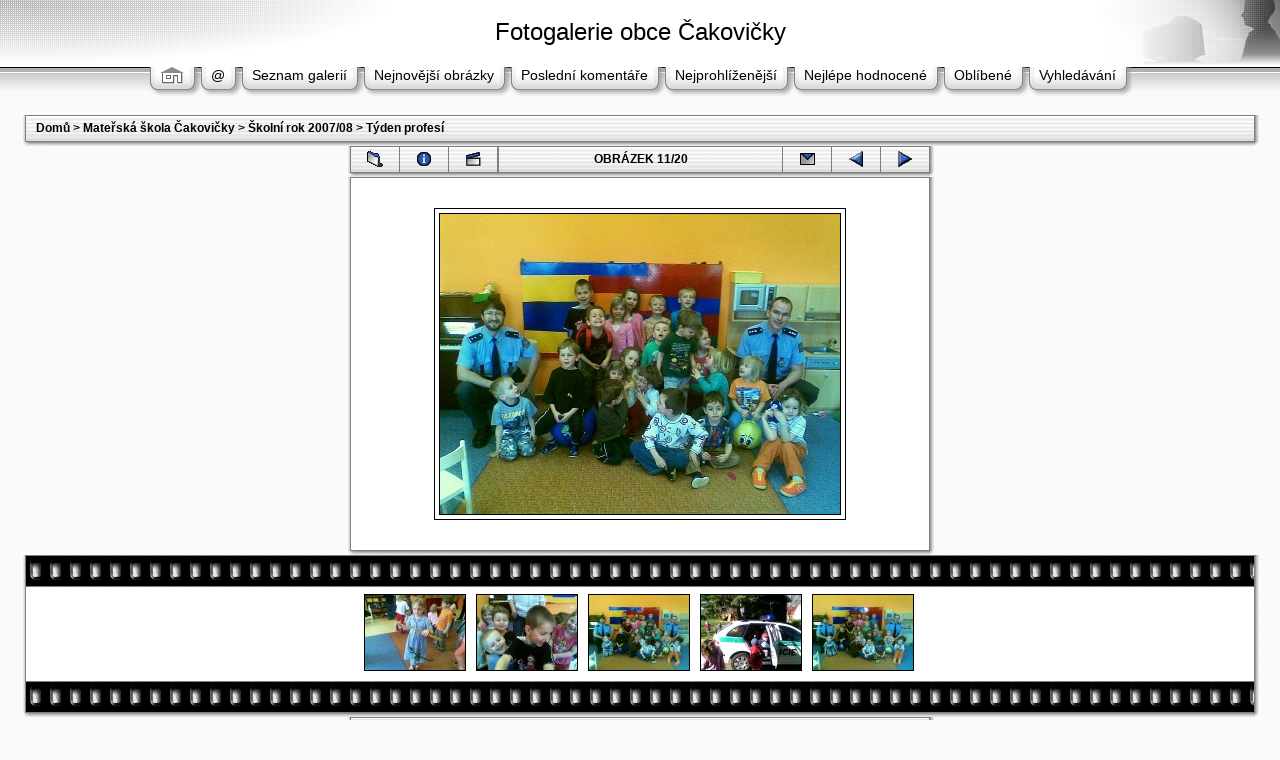

--- FILE ---
content_type: text/html; charset=UTF-8
request_url: http://fotogalerie.cakovicky.cz/displayimage.php?album=topn&cat=-31&pos=10
body_size: 26096
content:
<!DOCTYPE HTML PUBLIC "-//W3C//DTD HTML 4.01 Transitional//EN">
<html dir="ltr">
<head>
<title>Fotogalerie obce Čakovičky - Nejprohlíženější/Obraz043</title>
<meta http-equiv="Content-Type" content="text/html; charset=UTF-8" />
<meta http-equiv="Pragma" content="no-cache" />

<link rel="stylesheet" href="themes/mac_ox_x/style.css" />
<script type="text/javascript" src="scripts.js"></script>
<!--
  Coppermine version: 1.3.5
  $Source: /cvsroot/coppermine/stable/themes/mac_ox_x/template.html,v $
  $Revision: 1.7 $
  $Author: gaugau $
  $Date: 2005/09/24 16:32:10 $
-->
</head>
<script language="JavaScript" type="text/JavaScript">
<!--
function MM_findObj(n, d) { //v4.01
  var p,i,x;  if(!d) d=document; if((p=n.indexOf("?"))>0&&parent.frames.length) {
    d=parent.frames[n.substring(p+1)].document; n=n.substring(0,p);}
  if(!(x=d[n])&&d.all) x=d.all[n]; for (i=0;!x&&i<d.forms.length;i++) x=d.forms[i][n];
  for(i=0;!x&&d.layers&&i<d.layers.length;i++) x=MM_findObj(n,d.layers[i].document);
  if(!x && d.getElementById) x=d.getElementById(n); return x;
}

function MM_showHideLayers() { //v6.0
  var i,p,v,obj,args=MM_showHideLayers.arguments;
  for (i=0; i<(args.length-2); i+=3) if ((obj=MM_findObj(args[i]))!=null) { v=args[i+2];
    if (obj.style) { obj=obj.style; v=(v=='show')?'visible':(v=='hide')?'hidden':v; }
    obj.visibility=v; }
}
//-->
</script>
<body>
<div id="Menu1" style="position:absolute; width:800px; height:30px; z-index:1; left: 25px; top: 95px; visibility: hidden;">
                <span class="topmenu">
                        <table border="0" cellpadding="0" cellspacing="0">
                                <tr>
                                        <td>
                                                                                        |








<!-- BEGIN login -->
                                                <a href="login.php?referer=%2Fdisplayimage.php%3Falbum%3Dtopn%26cat%3D-31%26pos%3D10">Přihlásit</a> |
<!-- END login -->

                                        </td>
                                </tr>
                        </table>
                </span>
</div>
<table border="0" cellpadding="0" cellspacing="0" width="100%" class="top_panel">
  <tr>
    <td><table border="0" cellpadding="0" cellspacing="0" width="100%">
        <tr>
          <td align="center" class="top_panel_tr">
            <h1>Fotogalerie obce Čakovičky</h1>
            <h3></h3></td>
          <td width="1" background="themes/mac_ox_x/images/top_panel_r1_c1b.gif"><img name="top_panel_r1_c2" src="themes/mac_ox_x/images/top_panel_r1_c2.jpg" height="65" border="0" id="top_panel_r1_c2" alt="" /></td>
        </tr>
      </table></td>
  </tr>
  <tr>
    <td><table border="0" cellpadding="0" cellspacing="0" width="100%">
        <tr>
         <!-- <td><img name="top_panel_r2_c1" src="themes/mac_ox_x/images/top_panel_r2_c1.gif" width="30" height="35" border="0" id="top_panel_r2_c1" alt="" /></td> -->
          <td align="center" background="themes/mac_ox_x/images/top_panel_r2_c1b.gif">
                        <table border="0" cellpadding="0" cellspacing="0" border="0" class="top_menu_bttn">
                                <tr>
                                                                           <td><img src="themes/mac_ox_x/images/menu_button_bg_left.gif" border="0" alt="" /><br /></td>
                                        <td background="themes/mac_ox_x/images/menu_button_bg_middle.gif" valign="top">
                                                <a href="index.php"><img src="themes/mac_ox_x/images/home.gif" border="0" alt="" /><br /></a>
                                        </td>
                                        <td><img src="themes/mac_ox_x/images/menu_button_bg_right.gif" border="0" alt="" /><br /></td>
                                        <td><img src="themes/mac_ox_x/images/menu_button_bg_left.gif" border="0" alt="" /><br /></td>
                                        <td background="themes/mac_ox_x/images/menu_button_bg_middle.gif" valign="top">
                                                <a href="javascript:;" onMouseOver="MM_showHideLayers('Menu1','','show')">@</a>
                                        </td>
                                        <td><img src="themes/mac_ox_x/images/menu_button_bg_right.gif" border="0" alt="" /><br /></td>
                                        <td><img src="themes/mac_ox_x/images/menu_button_bg_left.gif" border="0" alt="" /><br /></td>
                                        <td background="themes/mac_ox_x/images/menu_button_bg_middle.gif" valign="top">
                                                <a href="index.php?cat=11" title="Přejít na seznam galerií">Seznam galerií</a>
                                        </td>
                                        <td><img src="themes/mac_ox_x/images/menu_button_bg_right.gif" border="0" alt="" /><br /></td>
                                        <td><img src="themes/mac_ox_x/images/menu_button_bg_left.gif" border="0" alt="" /><br /></td>
                                        <td background="themes/mac_ox_x/images/menu_button_bg_middle.gif" valign="top">
                                                <a href="thumbnails.php?album=lastup&cat=-31">Nejnovější obrázky</a>
                                        </td>
                                        <td><img src="themes/mac_ox_x/images/menu_button_bg_right.gif" border="0" alt="" /><br /></td>
                                        <td><img src="themes/mac_ox_x/images/menu_button_bg_left.gif" border="0" alt="" /><br /></td>
                                        <td background="themes/mac_ox_x/images/menu_button_bg_middle.gif" valign="top">
                                                <a href="thumbnails.php?album=lastcom&cat=-31" onMouseOver="MM_showHideLayers('Menu1','','hide')">Poslední komentáře</a>
                                        </td>
                                        <td><img src="themes/mac_ox_x/images/menu_button_bg_right.gif" border="0" alt="" /><br /></td>
                                        <td><img src="themes/mac_ox_x/images/menu_button_bg_left.gif" border="0" alt="" /><br /></td>
                                        <td background="themes/mac_ox_x/images/menu_button_bg_middle.gif" valign="top">
                                                <a href="thumbnails.php?album=topn&cat=-31" onMouseOver="MM_showHideLayers('Menu1','','hide')">Nejprohlíženější</a>
                                        </td>
                                        <td><img src="themes/mac_ox_x/images/menu_button_bg_right.gif" border="0" alt="" /><br /></td>
                                        <td><img src="themes/mac_ox_x/images/menu_button_bg_left.gif" border="0" alt="" /><br /></td>
                                        <td background="themes/mac_ox_x/images/menu_button_bg_middle.gif" valign="top">
                                                <a href="thumbnails.php?album=toprated&cat=-31" onMouseOver="MM_showHideLayers('Menu1','','hide')">Nejlépe hodnocené</a>
                                        </td>
                                        <td><img src="themes/mac_ox_x/images/menu_button_bg_right.gif" border="0" alt="" /><br /></td>
                                        <td><img src="themes/mac_ox_x/images/menu_button_bg_left.gif" border="0" alt="" /><br /></td>
                                        <td background="themes/mac_ox_x/images/menu_button_bg_middle.gif" valign="top">
                                                <a href="thumbnails.php?album=favpics" onMouseOver="MM_showHideLayers('Menu1','','hide')">Oblíbené</a>
                                        </td>
                                        <td><img src="themes/mac_ox_x/images/menu_button_bg_right.gif" border="0" alt="" /><br /></td>
                                        <td><img src="themes/mac_ox_x/images/menu_button_bg_left.gif" border="0" alt="" /><br /></td>
                                        <td background="themes/mac_ox_x/images/menu_button_bg_middle.gif" valign="top">
                                                <a href="search.php" onMouseOver="MM_showHideLayers('Menu1','','hide')">Vyhledávání</a>
                                        </td>
                                        <td><img src="themes/mac_ox_x/images/menu_button_bg_right.gif" border="0" alt="" /><br /></td>
                                </tr>
                        </table>
          </td>
         <!-- <td width="100%" background="themes/mac_ox_x/images/top_panel_r2_c1b.gif">&nbsp;</td> -->
        </tr>
      </table></td>
  </tr>
</table>
<table width="100%" border="0" cellspacing="0" cellpadding="15">
  <tr>
    <td align="center"> 
<!-- Start standard table -->
<table align="center" width="100%" cellspacing="0" cellpadding="0">
  <tr>
   <td background="themes/mac_ox_x/images/main_table_r1_c1b.gif" valign="top"><img name="main_table_r1_c1" src="themes/mac_ox_x/images/main_table_r1_c1.gif" border="0" id="main_table_r1_c1" alt="" /></td>
        <td width="100%"><table width="100%" cellspacing="1" cellpadding="0" class="maintable">

        <tr>
                <td colspan="3" class="tableh1"><span class="statlink"><b><a href="index.php">Domů</a> > <a href="index.php?cat=8">Mateřská škola Čakovičky</a> > <a href="index.php?cat=11">Školní rok 2007/08</a> > <a href="thumbnails.php?album=31">Týden profesí</a></b></span></td>
        </tr>
        </table>
   </td>
   <td background="themes/mac_ox_x/images/main_table_r1_c3b.gif" valign="top"><img name="main_table_r1_c3" src="themes/mac_ox_x/images/main_table_r1_c3.gif" border="0" id="main_table_r1_c3" alt="" /></td>
  </tr>
  <tr>
   <td><img name="main_table_r2_c1" src="themes/mac_ox_x/images/main_table_r2_c1.gif" width="10" height="4" border="0" id="main_table_r2_c1" alt="" /></td>
   <td background="themes/mac_ox_x/images/main_table_r2_c2b.gif"><img name="main_table_r2_c2" src="themes/mac_ox_x/images/main_table_r2_c2.gif" border="0" id="main_table_r2_c2" alt="" /></td>
   <td><img name="main_table_r2_c3" src="themes/mac_ox_x/images/main_table_r2_c3.gif" width="10" height="4" border="0" id="main_table_r2_c3" alt="" /></td>
  </tr>
</table>
<!-- End standard table -->

<!-- Start standard table -->
<table align="center" width="600" cellspacing="0" cellpadding="0">
  <tr>
   <td background="themes/mac_ox_x/images/main_table_r1_c1b.gif" valign="top"><img name="main_table_r1_c1" src="themes/mac_ox_x/images/main_table_r1_c1.gif" border="0" id="main_table_r1_c1" alt="" /></td>
        <td width="100%"><table width="100%" cellspacing="1" cellpadding="0" class="maintable">

        <tr>
                <td align="center" valign="middle" class="navmenu" width="48">
                        <a href="thumbnails.php?album=topn&cat=-31&page=1" title="Zpět na stránku s náhledy"><img src="images/spacer.gif" width="16" height="4" border="0" alt="" /><img src="images/folder.gif" width="16" height="16" border="0" align="absmiddle" alt="Zpět na stránku s náhledy" /></a>
                </td>
                <td align="center" valign="middle" class="navmenu" width="48">
                        <a href="javascript:;" onClick="blocking('picinfo','yes', 'block'); return false;" title="Zobraz/skryj informace o obrázku"><img src="images/spacer.gif" width="16" height="4" border="0" alt="" /><img src="images/info.gif" width="16" height="16" border="0" align="absmiddle" alt="Zobraz/skryj informace o obrázku" /></a>
                </td>
                <td align="center" valign="middle" class="navmenu" width="48">
                        <a href="/displayimage.php?album=topn&cat=-31&pid=809&slideshow=5000" title="Slideshow"><img src="images/spacer.gif" width="16" height="4" border="0" alt="" /><img src="images/slideshow.gif" width="16" height="16" border="0" align="absmiddle" alt="Slideshow" /></a>
                </td>
                <td align="center" valign="middle" class="tableh1" style="border-left: 1px solid #838383;" witdh="100%">
                        <b>OBRÁZEK 11/20</b>
                </td>
                <td align="center" valign="middle" class="navmenu" width="48">
                        <a href="ecard.php?album=topn&cat=-31&pid=809&pos=10" title="Poslat tento obrázek jako pohlednici"><img src="images/spacer.gif" width="16" height="4" border="0" alt="" /><img src="images/ecard.gif" width="16" height="16" border="0" align="absmiddle" alt="Poslat tento obrázek jako pohlednici" /></a>
                </td>
                <td align="center" valign="middle" class="navmenu" width="48">
                        <a href="/displayimage.php?album=topn&cat=-31&pos=9" class="navmenu_pic" title="Předchozí obrázek"><img src="images/spacer.gif" width="16" height="4" border="0" alt="" /><img src="images/prev.gif" width="16" height="16" border="0" align="absmiddle" alt="Předchozí obrázek" /></a>
                </td>
                <td align="center" valign="middle" class="navmenu" width="48">
                        <a href="/displayimage.php?album=topn&cat=-31&pos=11" class="navmenu_pic" title="Další obrázek"><img src="images/spacer.gif" width="16" height="4" border="0" alt="" /><img src="images/next.gif" width="16" height="16" border="0" align="absmiddle" alt="Další obrázek" /></a>
                </td>
        </tr>
        </table>
   </td>
   <td background="themes/mac_ox_x/images/main_table_r1_c3b.gif" valign="top"><img name="main_table_r1_c3" src="themes/mac_ox_x/images/main_table_r1_c3.gif" border="0" id="main_table_r1_c3" alt="" /></td>
  </tr>
  <tr>
   <td><img name="main_table_r2_c1" src="themes/mac_ox_x/images/main_table_r2_c1.gif" width="10" height="4" border="0" id="main_table_r2_c1" alt="" /></td>
   <td background="themes/mac_ox_x/images/main_table_r2_c2b.gif"><img name="main_table_r2_c2" src="themes/mac_ox_x/images/main_table_r2_c2.gif" border="0" id="main_table_r2_c2" alt="" /></td>
   <td><img name="main_table_r2_c3" src="themes/mac_ox_x/images/main_table_r2_c3.gif" width="10" height="4" border="0" id="main_table_r2_c3" alt="" /></td>
  </tr>
</table>
<!-- End standard table -->

<!-- Start standard table -->
<table align="center" width="600" cellspacing="0" cellpadding="0">
  <tr>
   <td background="themes/mac_ox_x/images/main_table_r1_c1b.gif" valign="top"><img name="main_table_r1_c1" src="themes/mac_ox_x/images/main_table_r1_c1.gif" border="0" id="main_table_r1_c1" alt="" /></td>
        <td width="100%"><table width="100%" cellspacing="1" cellpadding="0" class="maintable">
        <tr>
                <td align="center" class="tableb" height="100" style="white-space: nowrap; padding: 0px;">
                        <table cellspacing="2" cellpadding="0" class="imageborder">
                                <tr>
                                        <td align="center">
                                                <a href="javascript:;" onClick="MM_openBrWindow('displayimage.php?pid=809&fullsize=1','22296025869697de5a1a90','scrollbars=yes,toolbar=yes,status=yes,resizable=yes,width=816,height=616')"><img src="albums/userpics/10001/normal_Obraz043.jpg" class="image" border="0" alt="klikněte pro zobrazení původního obrázku" /><br /></a>

                                                
                                        </td>
                                </tr>
                        </table>

                </td>
        </tr>
        </table>
   </td>
   <td background="themes/mac_ox_x/images/main_table_r1_c3b.gif" valign="top"><img name="main_table_r1_c3" src="themes/mac_ox_x/images/main_table_r1_c3.gif" border="0" id="main_table_r1_c3" alt="" /></td>
  </tr>
  <tr>
   <td><img name="main_table_r2_c1" src="themes/mac_ox_x/images/main_table_r2_c1.gif" width="10" height="4" border="0" id="main_table_r2_c1" alt="" /></td>
   <td background="themes/mac_ox_x/images/main_table_r2_c2b.gif"><img name="main_table_r2_c2" src="themes/mac_ox_x/images/main_table_r2_c2.gif" border="0" id="main_table_r2_c2" alt="" /></td>
   <td><img name="main_table_r2_c3" src="themes/mac_ox_x/images/main_table_r2_c3.gif" width="10" height="4" border="0" id="main_table_r2_c3" alt="" /></td>
  </tr>
</table>
<!-- End standard table -->

<!-- Start standard table -->
<table align="center" width="" cellspacing="0" cellpadding="0">
  <tr>
   <td background="themes/mac_ox_x/images/main_table_r1_c1b.gif" valign="top"><img name="main_table_r1_c1" src="themes/mac_ox_x/images/main_table_r1_c1.gif" border="0" id="main_table_r1_c1" alt="" /></td>
        <td width="100%"><table width="100%" cellspacing="1" cellpadding="0" class="maintable">

        <tr>
         <td valign="top" background='themes/mac_ox_x/images/tile.gif' align="center" height='30'>&nbsp;</td>
        </tr>
        <tr>
        <td valign="bottom" class="thumbnails" align="center">
          
                                        <a href="displayimage.php?album=topn&cat=-31&pos=8"><img src="albums/userpics/10001/thumb_Obraz030.jpg" class="image" width="100" height="75" border="0" alt="Obraz030.jpg" title="Jméno souboru : Obraz030.jpg
Velikost souboru : 197KB
Rozměry : 800x600
Datum přidání : Květen 03, 2008"></a>&nbsp;
                                        
                                        

                                        <a href="displayimage.php?album=topn&cat=-31&pos=9"><img src="albums/userpics/10001/thumb_Obraz039.jpg" class="image" width="100" height="75" border="0" alt="Obraz039.jpg" title="Jméno souboru : Obraz039.jpg
Velikost souboru : 134KB
Rozměry : 800x600
Datum přidání : Květen 03, 2008"></a>&nbsp;
                                        
                                        

                                        <a href="displayimage.php?album=topn&cat=-31&pos=10"><img src="albums/userpics/10001/thumb_Obraz043.jpg" class="image" width="100" height="75" border="0" alt="Obraz043.jpg" title="Jméno souboru : Obraz043.jpg
Velikost souboru : 179KB
Rozměry : 800x600
Datum přidání : Květen 03, 2008"></a>&nbsp;
                                        
                                        

                                        <a href="displayimage.php?album=topn&cat=-31&pos=11"><img src="albums/userpics/10001/thumb_Obraz035.jpg" class="image" width="100" height="75" border="0" alt="Obraz035.jpg" title="Jméno souboru : Obraz035.jpg
Velikost souboru : 192KB
Rozměry : 800x600
Datum přidání : Květen 03, 2008"></a>&nbsp;
                                        
                                        

                                        <a href="displayimage.php?album=topn&cat=-31&pos=12"><img src="albums/userpics/10001/thumb_Obraz042.jpg" class="image" width="100" height="75" border="0" alt="Obraz042.jpg" title="Jméno souboru : Obraz042.jpg
Velikost souboru : 192KB
Rozměry : 800x600
Datum přidání : Květen 03, 2008"></a>&nbsp;
                                        
                                        

        </td>
        </tr>
        <tr>
         <td valign="top" background='themes/mac_ox_x/images/tile.gif' align="center" height='30'>&nbsp;</td>
        </tr>


        </table>
   </td>
   <td background="themes/mac_ox_x/images/main_table_r1_c3b.gif" valign="top"><img name="main_table_r1_c3" src="themes/mac_ox_x/images/main_table_r1_c3.gif" border="0" id="main_table_r1_c3" alt="" /></td>
  </tr>
  <tr>
   <td><img name="main_table_r2_c1" src="themes/mac_ox_x/images/main_table_r2_c1.gif" width="10" height="4" border="0" id="main_table_r2_c1" alt="" /></td>
   <td background="themes/mac_ox_x/images/main_table_r2_c2b.gif"><img name="main_table_r2_c2" src="themes/mac_ox_x/images/main_table_r2_c2.gif" border="0" id="main_table_r2_c2" alt="" /></td>
   <td><img name="main_table_r2_c3" src="themes/mac_ox_x/images/main_table_r2_c3.gif" width="10" height="4" border="0" id="main_table_r2_c3" alt="" /></td>
  </tr>
</table>
<!-- End standard table -->

<!-- Start standard table -->
<table align="center" width="600" cellspacing="0" cellpadding="0">
  <tr>
   <td background="themes/mac_ox_x/images/main_table_r1_c1b.gif" valign="top"><img name="main_table_r1_c1" src="themes/mac_ox_x/images/main_table_r1_c1.gif" border="0" id="main_table_r1_c1" alt="" /></td>
        <td width="100%"><table width="100%" cellspacing="1" cellpadding="0" class="maintable">

        <tr>
                <td colspan="6" class="tableh2_compact"><b>Hodnotit tento obrázek </b> (Aktualní hodnocení : 2 / z 5, hlasováno 40 krát)</td>
        </tr>
        <tr>
                <td class="tableb_compact" width="17%" align="center"><a href="ratepic.php?pic=809&rate=0" title="Hnusný"><img src="themes/mac_ox_x/images/rating0.gif" alt="Hnusný" border="0" /><br /></a></td>
                <td class="tableb_compact" width="17%" align="center"><a href="ratepic.php?pic=809&rate=1" title="Mizerný"><img src="themes/mac_ox_x/images/rating1.gif" alt="Mizerný" border="0" /><br /></a></td>
                <td class="tableb_compact" width="17%" align="center"><a href="ratepic.php?pic=809&rate=2" title="Ujde to"><img src="themes/mac_ox_x/images/rating2.gif" alt="Ujde to" border="0" /><br /></a></td>
                <td class="tableb_compact" width="17%" align="center"><a href="ratepic.php?pic=809&rate=3" title="Dobrý"><img src="themes/mac_ox_x/images/rating3.gif" alt="Dobrý" border="0" /><br /></a></td>
                <td class="tableb_compact" width="17%" align="center"><a href="ratepic.php?pic=809&rate=4" title="Výborný"><img src="themes/mac_ox_x/images/rating4.gif" alt="Výborný" border="0" /><br /></a></td>
                <td class="tableb_compact" width="17%" align="center"><a href="ratepic.php?pic=809&rate=5" title="Dokonalý"><img src="themes/mac_ox_x/images/rating5.gif" alt="Dokonalý" border="0" /><br /></a></td>
        </tr>
        </table>
   </td>
   <td background="themes/mac_ox_x/images/main_table_r1_c3b.gif" valign="top"><img name="main_table_r1_c3" src="themes/mac_ox_x/images/main_table_r1_c3.gif" border="0" id="main_table_r1_c3" alt="" /></td>
  </tr>
  <tr>
   <td><img name="main_table_r2_c1" src="themes/mac_ox_x/images/main_table_r2_c1.gif" width="10" height="4" border="0" id="main_table_r2_c1" alt="" /></td>
   <td background="themes/mac_ox_x/images/main_table_r2_c2b.gif"><img name="main_table_r2_c2" src="themes/mac_ox_x/images/main_table_r2_c2.gif" border="0" id="main_table_r2_c2" alt="" /></td>
   <td><img name="main_table_r2_c3" src="themes/mac_ox_x/images/main_table_r2_c3.gif" width="10" height="4" border="0" id="main_table_r2_c3" alt="" /></td>
  </tr>
</table>
<!-- End standard table -->
<div id="picinfo" style="display: none;">

<!-- Start standard table -->
<table align="center" width="600" cellspacing="0" cellpadding="0">
  <tr>
   <td background="themes/mac_ox_x/images/main_table_r1_c1b.gif" valign="top"><img name="main_table_r1_c1" src="themes/mac_ox_x/images/main_table_r1_c1.gif" border="0" id="main_table_r1_c1" alt="" /></td>
        <td width="100%"><table width="100%" cellspacing="1" cellpadding="0" class="maintable">
        <tr><td colspan="2" class="tableh2_compact"><b>Informace o obrázku</b></td></tr>
        <tr><td class="tableb_compact" valign="top" nowrap>Jméno souboru:</td><td class="tableb_compact">Obraz043.jpg</td></tr>
        <tr><td class="tableb_compact" valign="top" nowrap>Jméno galerie:</td><td class="tableb_compact"><span class="alblink"><a href ="profile.php?uid=1">admin</a> / <a href="thumbnails.php?album=31">Týden profesí</a></span></td></tr>
        <tr><td class="tableb_compact" valign="top" nowrap>Hodnocení (40 hlas(ů)):</td><td class="tableb_compact"><img src="themes/mac_ox_x/images/rating2.gif" align="absmiddle"/></td></tr>
        <tr><td class="tableb_compact" valign="top" nowrap>Velikost souboru:</td><td class="tableb_compact"><span dir="LTR">179&nbsp;KB</span></td></tr>
        <tr><td class="tableb_compact" valign="top" nowrap>Rozměry:</td><td class="tableb_compact">800 x 600 pixelelů</td></tr>
        <tr><td class="tableb_compact" valign="top" nowrap>Zobrazeno:</td><td class="tableb_compact">251 krát</td></tr>
        <tr><td class="tableb_compact" valign="top" nowrap>URL:</td><td class="tableb_compact"><a href="http://fotogalerie.cakovicky.cz/displayimage.php?pos=-809" >http://fotogalerie.cakovicky.cz/displayimage.php?pos=-809</a></td></tr>
        <tr><td class="tableb_compact" valign="top" nowrap>Oblíbené:</td><td class="tableb_compact"><a href="addfav.php?pid=809">Přidat k oblíbeným</a></td></tr>
        </table>
   </td>
   <td background="themes/mac_ox_x/images/main_table_r1_c3b.gif" valign="top"><img name="main_table_r1_c3" src="themes/mac_ox_x/images/main_table_r1_c3.gif" border="0" id="main_table_r1_c3" alt="" /></td>
  </tr>
  <tr>
   <td><img name="main_table_r2_c1" src="themes/mac_ox_x/images/main_table_r2_c1.gif" width="10" height="4" border="0" id="main_table_r2_c1" alt="" /></td>
   <td background="themes/mac_ox_x/images/main_table_r2_c2b.gif"><img name="main_table_r2_c2" src="themes/mac_ox_x/images/main_table_r2_c2.gif" border="0" id="main_table_r2_c2" alt="" /></td>
   <td><img name="main_table_r2_c3" src="themes/mac_ox_x/images/main_table_r2_c3.gif" width="10" height="4" border="0" id="main_table_r2_c3" alt="" /></td>
  </tr>
</table>
<!-- End standard table -->
</div>
<div class="footer" align="center" style="padding-top: 10px;">Powered by <a href="http://coppermine.sf.net/" target="_blank">Coppermine Photo Gallery</a></div> </td>
  </tr>
</table>

<p>&nbsp;</p>
<!--Coppermine Photo Gallery 1.3.5--></body>
</html>
